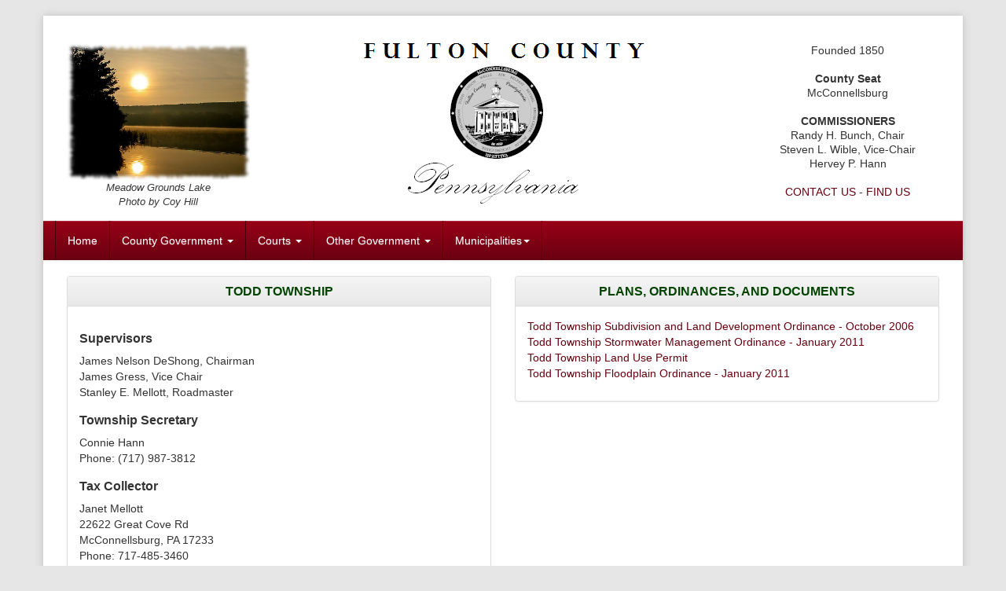

--- FILE ---
content_type: text/html
request_url: https://co.fulton.pa.us/municipalities-todd-township.php
body_size: 15594
content:
<!DOCTYPE html>
<html lang="en">
  <head>
    <meta charset="utf-8">
    <meta http-equiv="X-UA-Compatible" content="IE=edge">
    <meta name="viewport" content="width=device-width, initial-scale=1">
    <meta name="description" content="">
    <meta name="author" content="emartin" >
    <link rel="icon" href="favicon.ico">

    <title>Todd Township</title>

    <!-- Bootstrap core CSS -->
    <link href="bootstrap/css/bootstrap.min.css" rel="stylesheet">
    <!-- Bootstrap theme -->
    <link href="bootstrap/css/bootstrap-theme.min.css" rel="stylesheet">    
    

    <!-- Custom styles for this template -->
    <link href="css/main.css" rel="stylesheet">

    <!-- Just for debugging purposes. Don't actually copy these 2 lines! -->
    <!--[if lt IE 9]><script src="assets/js/ie8-responsive-file-warning.js"></script><![endif]-->
    <script src="assets/js/ie-emulation-modes-warning.js"></script>

    <!-- HTML5 shim and Respond.js for IE8 support of HTML5 elements and media queries -->
    <!--[if lt IE 9]>
      <script src="https://oss.maxcdn.com/html5shiv/3.7.2/html5shiv.min.js"></script>
      <script src="https://oss.maxcdn.com/respond/1.4.2/respond.min.js"></script>
    <![endif]-->
    
	    
    
  </head>

  <body>

    <div class="container main_page_container">
    
      <div class="row hidden-xs">
  
      
      
        <div class="col-md-3 hidden-sm">
      

<div id="carousel-container"> 
    <br />
   
    <div id="myCarousel"  data-interval="3000" class="carousel carousel-fade slide" data-ride="carousel"> <!-- Carousel -->
      <!-- Indicators -->
<!--       <ol class="carousel-indicators">
        <li data-target="#myCarousel" data-slide-to="0" class="active"></li>
        <li data-target="#myCarousel" data-slide-to="1"></li>
        <li data-target="#myCarousel" data-slide-to="2"></li>
      </ol>  -->
      <div class="carousel-inner" role="listbox">
  

  
<div class="item active">
	<img src="files/live-folders/slider-images/aaMeadow Grounds Lake--Photo by Coy Hill.jpg" alt="aaMeadow Grounds Lake--Photo by Coy Hill">
   	
       	<div  style=" text-align: center; font-size: 13px; font-style: italic; margin-top: 1px;" >Meadow Grounds Lake<br />Photo by Coy Hill</div>
	</div><div class="item">
	<img src="files/live-folders/slider-images/Blowing off Steam--Photo by Dwight Harvey.jpg" alt="Blowing off Steam--Photo by Dwight Harvey">
   	
       	<div  style=" text-align: center; font-size: 13px; font-style: italic; margin-top: 1px;" >Blowing off Steam<br />Photo by Dwight Harvey</div>
	</div><div class="item">
	<img src="files/live-folders/slider-images/Cowans Gap State Park.jpg" alt="Cowans Gap State Park">
   	
       	<div  style=" text-align: center; font-size: 13px; font-style: italic; margin-top: 1px;" >Cowans Gap State Park</div>
	</div><div class="item">
	<img src="files/live-folders/slider-images/Fulton County Courthouse.jpg" alt="Fulton County Courthouse">
   	
       	<div  style=" text-align: center; font-size: 13px; font-style: italic; margin-top: 1px;" >Fulton County Courthouse</div>
	</div><div class="item">
	<img src="files/live-folders/slider-images/Fulton County Library.jpg" alt="Fulton County Library">
   	
       	<div  style=" text-align: center; font-size: 13px; font-style: italic; margin-top: 1px;" >Fulton County Library</div>
	</div>    
  
      </div>
        </div><!-- Carousel -->
 
    		</div><!-- Top Center -->
        
        </div>




        <div class="col-md-6">
        
	        <div class="top-center">
	        
					<img  src="images/top-center-2023.png" alt="Fulton County Pennsylvania">
	        </div>
        
        </div>

        <div class="col-md-3 hidden-sm">
  
  <div class="top-center">    
  <br />
<p style="line-height: 135%; text-align: center;"> 

          
	Founded 1850<br />
	<br />
	<b>County Seat</b><br />
	McConnellsburg<br />
	<br />
	<b>COMMISSIONERS</b><br />
	Randy H. Bunch, Chair<br />
	Steven L. Wible, Vice-Chair<br />
	Hervey P. Hann<br />
	<br />
	<a href="files/Fulton County Contact List.pdf">CONTACT US</a>
	- <a href="https://www.google.com/maps/place/201+N+2nd+St,+Mcconnellsburg,+PA+17233/@39.9338548,-77.9983153,17z/data=!3m1!4b1!4m2!3m1!1s0x89ca2be73562e7cb:0x6e7eb56037d825d6">FIND US</a>
	  </p>
	   
	   
</div>        
        
        </div>
      </div>    
    
    

      <!-- Static navbar -->
      <nav class="navbar-default navbar-custom">
        <div class="container-fluid">
          <div class="navbar-header">
            <button type="button" class="navbar-toggle collapsed" data-toggle="collapse" data-target="#navbar" aria-expanded="false" aria-controls="navbar">
              <span class="sr-only">Toggle navigation</span>
              <span class="icon-bar"></span>
              <span class="icon-bar"></span>
              <span class="icon-bar"></span>
            </button>
            <a class="navbar-brand visible-xs" href="index.php">County of Fulton, PA</a>
          </div>
          <div id="navbar" class="navbar-collapse collapse">
            <ul class="nav navbar-nav">
              <li><a href="index.php">Home</a></li>
               <li class="dropdown">
                <a href="#" class="dropdown-toggle" data-toggle="dropdown" role="button" aria-expanded="false">County Government <span class="caret"></span></a>
                <ul class="dropdown-menu" role="menu">
                  <li><a href="files/commissioners/2018-01-09 Organizational Chart.pdf">Organizational Chart</a></li>
                  <li class="divider"></li>
                 <!--  <li class="dropdown-header">Nav header</li> -->
   <li><a href="assessment.php" title="Tax Assessment Office">Assessment Office</a></li>
   <li><a href="auditors.php" title="Elected County Auditors">Auditors</a></li>
   <li><a href="http://www.hbfaaa.org/" title="Huntingdon-Bedford-Fulton Area Agency on Aging">Aging Services</a></li>
   <li><a href="business-office.php">Business Office</a></li>
   <li><a href="commissioners.php">Commissioners</a></li>
   <li><a href="coroner.php">Coroner</a></li>
   <li><a href="district-attorney.php">District Attorney</a></li>
   <li><a href="domestic-relations.php">Domestic Relations</a></li>
	<li><a href="elections.php">Elections & Voter Registration</a></li>
   <li><a href="ema.php">Emergency Management Agency/911</a></li>
   <li><a href="human-services.php">Human Services Administration</a></li>


   <li><a href="planning-commission.php">Planning/Mapping</a></li>
   <li><a href="probation.php">Probation</a></li>
   <li><a href="prothonotary.php" title="Prothonotary/Clerk of Courts/Recorder of Deeds/Register of Wills/Clerk of Orphans' Court">Prothonotary/Recorder of Deeds</a></li>
   <li><a href="publicdefender.php">Public Defender</a></li>
   <li><a href="recycling.php">Recycling Coordinator</a></li>
   <li><a href="services-for-children.php">Services for Children</a></li>

   <li><a href="sheriff.php">Sheriff</a></li>
   <li><a href="technology-department.php">Technology Department</a></li>
   <li><a href="treasurer.php">Treasurer/Tax Claim Bureau</a></li>
   <li><a href="veterans-services.php">Veterans' Services</a></li>
                </ul>
              </li>
               <!-- Courts Menu -->
               <li class="dropdown">
                <a href="#" class="dropdown-toggle" data-toggle="dropdown" role="button" aria-expanded="false">Courts <span class="caret"></span></a>
                <ul class="dropdown-menu" role="menu">
						<li><a title="The Court of Common Pleas is the County-level court" href="court-common-pleas.php">
							Court of Common Pleas - 39th District</a></li>
						<li><a title="MDJ offices are the local courts" href="mdjs.php">Magisterial District Judges</a></li>
						<li><a href="jury-coordination.php">Jury Coordination</a></li>
                </ul>
              </li>
              <!-- Other Government Menu -->
               <li class="dropdown">
                <a href="#" class="dropdown-toggle" data-toggle="dropdown" role="button" aria-expanded="false">Other Government <span class="caret"></span></a>
                <ul class="dropdown-menu" role="menu">
						 <li><a href="http://www.sapdc.org/" title="Southern Alleghenies Planning and Development Commission">
							Alleghenies Development Commission</a></li>
					   
					    <li><a href="http://www.fultoncountyconservationdistrict.org">Fulton County Conservation District</a></li>
					    <li><a href="http://extension.psu.edu/fulton">Fulton County Penn State Extension</a></li>
					    <li><a href="municipalities.php" title="Boroughs and Townships">Municipalities in Fulton County</a></li>
					    <li><a href="http://www.pa.gov">PA State Website</a></li>
					    <li><a href="http://www.paturnpike.com">PA Turnpike</a></li>
					
					    <li><a href="http://www.dot.state.pa.us/Penndot/Districts/district9.nsf/d9Fulton?OpenFrameset" title="County Maintenance Office">PennDOT - Local</a></td></tr>
					    <li><a href="http://www.dot.state.pa.us/Penndot/Districts/district9.nsf/">PennDOT - Regional</a></li>
					    <li><a href="http://www.dot.state.pa.us/">PennDOT - State</a></li>
					
					
					    <li><a href="police-departments.php">Police Departments</a></li>
					    <li><a href="elected-officials.php">State/Federal Officials</a></li>
                </ul>
              </li>
               <li class="dropdown">
                <a href="#" class="dropdown-toggle" data-toggle="dropdown" role="button" aria-expanded="false">Municipalities<span class="caret"></span></a>
                <ul class="dropdown-menu" role="menu">
                	<li><a href="municipalities.php">View on Map</a></li>
                	<li class="divider"></li>
							<li><a href="municipalities-ayr-township.php">Ayr Township</a></li>
							<li><a href="municipalities-belfast-township.php">Belfast Township</a></li>           	
							<li><a href="municipalities-bethel-township.php">Bethel Township</a></li>
							<li><a href="municipalities-brushcreek-township.php">Brush Creek Township</a></li>
							<li><a href="municipalities-dublin-township.php">Dublin Township</a></li>
							<li><a href="municipalities-lickingcreek-township.php">Licking Creek Township</a></li>
							<li><a href="municipalities-mcconnellsburg-borough.php">McConnellsburg Borough</a></li>
							<li><a href="municipalities-taylor-township.php">Taylor Township</a></li>
							<li><a href="municipalities-thompson-township.php">Thompson Township</a></li>
							<li><a href="municipalities-todd-township.php">Todd Township</a></li>
							<li><a href="municipalities-union-township.php">Union Township</a></li>
							<li><a href="municipalities-valleyhi-borough.php">Valley-Hi Borough</a></li>
							<li><a href="municipalities-wells-township.php">Wells Township </a></li>              	
                 </ul>
              </li>

<!--                <li class="dropdown">
                <a href="#" class="dropdown-toggle" data-toggle="dropdown" role="button" aria-expanded="false">Search<span class="caret"></span></a>
                 <ul class="dropdown-menu" role="menu">
               <ul class="dropdown-menu" role="menu">
                	<li><a href="municipalities.php">View on Map</a></li>
                	<li class="divider"></li>
							<li><a href="#">Ayr Township</a></li>
							<li><a href="#">Belfast Township</a></li>           	
							<li><a href="#">Bethel Township</a></li>
							<li><a href="#">Brush Creek Township</a></li>
							<li><a href="#">Dublin Township</a></li>
							<li><a href="#">Licking Creek Township</a></li>
							<li><a href="#">McConnellsburg Borough</a></li>
							<li><a href="#">Taylor Township</a></li>
							<li><a href="#">Thompson Township</a></li>
							<li><a href="#">Todd Township</a></li>
							<li><a href="#">Union Township</a></li>
							<li><a href="#">Valley-Hi Borough</a></li>
							<li><a href="#">Wells Township </a></li>              	
                 </ul> 
                 </ul> 
              </li>
 -->


					
            </ul>
            <ul class="nav navbar-nav navbar-right">
            


<!--  


<li><a href="/municipalities-todd-township.php?sign_in=yes">Sign In</a></li>
		
            
  -->      
            


            </ul>
          </div><!--/.nav-collapse -->
        </div><!--/.container-fluid -->
      </nav>



<div class="col-md-6">

<div class="panel panel-default">
   <div class="panel-heading">
     	<h3 class="panel-title">Todd Township</h3>
   </div>
   <div class="panel-body">


<h4>Supervisors</h4>
<p>
James Nelson DeShong, Chairman<br />
James Gress, Vice Chair<br />
Stanley E. Mellott, Roadmaster<br />
</p>


<h4>Township Secretary</h4>
<p>Connie Hann   <br />                  
Phone: (717) 987-3812 
</p> 
	









<h4>Tax Collector</h4>
<p>
Janet Mellott<br />
22622 Great Cove Rd<br />
McConnellsburg, PA 17233<br />
Phone: 717-485-3460<br />

</p>




<h4>Municipal Building</h4>
<p>
2998 East Dutch Corner Road<br />
McConnellsburg, PA 17233<br />
Phone: (717) 987-3812<br />
</p>

<h4>Meeting Schedule</h4>
<p>
Monthly, first and third Thursday
6:00 p.m.
</p>

<h4> Sewage Enforcement Officer</h4>
<p>
Jonathan Piper	<br />
JWP Environmental, Inc. <br />
9885 Reeder Rd. <br />
P.O. Box 240	<br />
Mercersburg, PA  17236<br />			
Phone:  (717) 328-5769<br />		
</p>



	</div>
</div> 




</div> <!-- col-md-6 -->


<div class="col-md-6">

	<div class="panel panel-default">
	   <div class="panel-heading">
	     	<h3 class="panel-title">Plans, Ordinances, and Documents</h3>
	   </div>
	   <div class="panel-body">
	
			
			
			<p>
			<a href="files/live-folders/todd/Todd Township Subdivision and Land Development Ordinance - October 2006.pdf">Todd Township Subdivision and Land Development Ordinance - October 2006</a><br>
<a href="files/live-folders/todd/Todd Township Stormwater Management Ordinance - January 2011.pdf">Todd Township Stormwater Management Ordinance - January 2011</a><br>
<a href="files/live-folders/todd/Todd Township Land Use Permit.pdf">Todd Township Land Use Permit</a><br>
<a href="files/live-folders/todd/Todd Township Floodplain Ordinance - January 2011.pdf">Todd Township Floodplain Ordinance - January 2011</a><br>
			</p>
	
	
		</div>
</div> 

</div> <!-- col-md-6 -->




    </div> <!-- /container -->
    
    <div id="footer">
    
				<p>&copy; 2026 County of Fulton, PA - <a href="terms-of-use.php">Terms of Use</a> 
				- <a href="privacy-policy.php">Privacy Policy</a>
				- <a href="open-records-policy.php">Open Records/Right to Know</a><br />    
    
    </div>

	
	<!-- Bootstrap core JavaScript
	================================================== -->
	<!-- Placed at the end of the document so the pages load faster -->
	<script src="https://ajax.googleapis.com/ajax/libs/jquery/1.11.2/jquery.min.js"></script>
	<script src="bootstrap/js/bootstrap.min.js"></script>
	<!-- IE10 viewport hack for Surface/desktop Windows 8 bug -->
	<script src="assets/js/ie10-viewport-bug-workaround.js"></script>
    
	<!-- BEGIN - Google Analytics Script -->
	<script type="text/javascript">
	var gaJsHost = (("https:" == document.location.protocol) ? "https://ssl." : "http://www.");
	document.write(unescape("%3Cscript src='" + gaJsHost + "google-analytics.com/ga.js' type='text/javascript'%3E%3C/script%3E"));
	</script>
	<script type="text/javascript">
	try {
	var pageTracker = _gat._getTracker("UA-4825600-1");
	pageTracker._trackPageview();
	} catch(err) {}</script>
	<!-- END - Google Analytics Script -->    
    
    
  </body>
</html>




--- FILE ---
content_type: text/css
request_url: https://co.fulton.pa.us/css/main.css
body_size: 2004
content:
/* ----- Main Structure ----- */

body {
   padding-top: 20px;
   padding-bottom: 20px;
	background-color: #E6E6E6;

}




.main_page_container {


	background-color: #FFFFFF;
	box-shadow: 0 0 10px #C0C0C0;
}


/* ----- Header ----- */

.top-center {
	text-align: center;
	padding: 15px 15px 15px 15px;
}


#carousel-container {
	text-align: center;
	padding: 15px 15px 0px 15px;
	margin-bottom: 0px;
}



h4 {

margin-top: 17px;
font-weight: bold;
font-size: 16px;

}



/* ----- Padding ----- */

#padding {
	clear: both;
	padding: 26px 0 0 0;
	}

#padding5 {
	clear: both;
	padding: 5px 0 0 0;
	}



/* ----- Panels ----- */

h3.panel-title {

text-align: center;
text-transform: uppercase;
font-weight: bold;
color:  #004400;

}



/* ----- Links ----- */

/* 	color: #6C3306; */

a {
	color: #690010;

	

}


a:hover {
	color: #6C3306;
	

}



.link_list {
	list-style-type:none;
	padding-left: 5px;



}

/* Carousel */

#myCarousel {
	margin-bottom: 8px;

}


.carousel-fade .carousel-inner .item {
  opacity: 0;
  -webkit-transition-property: opacity;
  -moz-transition-property: opacity;
  -o-transition-property: opacity;
  transition-property: opacity;
}
.carousel-fade .carousel-inner .active {
  opacity: 1;
}
.carousel-fade .carousel-inner .active.left,
.carousel-fade .carousel-inner .active.right {
  left: 0;
  opacity: 0;
  z-index: 1;
}
.carousel-fade .carousel-inner .next.left,
.carousel-fade .carousel-inner .prev.right {
  opacity: 1;
}
.carousel-fade .carousel-control {
  z-index: 2;
}




/* ----- Nav Bar ----- */



.navbar-custom {
	  margin-bottom: 20px;

  	-webkit-border-radius: 0;
   -moz-border-radius: 0;
   border-radius: 0;
          
	margin-right: -15px;
   margin-left: -15px;
	  
  background-color: #76923c;
  border-color: #637b32;
  background-image: -webkit-gradient(linear, left 0%, left 100%, from(#93b54c), to(#76923c));
  background-image: -webkit-linear-gradient(top, #93b54c, 0%, #76923c, 100%);
  background-image: -moz-linear-gradient(top, #93b54c 0%, #76923c 100%); 
  background-image: linear-gradient(to bottom, #990017 0%, #690010 100%);
  background-repeat: repeat-x;
  filter: progid:DXImageTransform.Microsoft.gradient(startColorstr='#ff93b54c', endColorstr='#ff76923c', GradientType=0);
}
.navbar-custom .navbar-brand {
  color: #ffffff;
  
}


.navbar-custom .navbar-brand:hover,
.navbar-custom .navbar-brand:focus {

  color: #FFFFFF;  
  background-color: transparent;
}


.navbar-custom .navbar-text {
  color: #ffffff;

}
.navbar-custom .navbar-nav > li:last-child > a {
  border-right: 1px solid #470010; 
}
.navbar-custom .navbar-nav > li > a {
  color: #ffffff;
  border-left: 1px solid #470010;
}
.navbar-custom .navbar-nav > li > a:hover,
.navbar-custom .navbar-nav > li > a:focus {
  color: #FFFFFF; 
  background-color: transparent;
  text-decoration: underline;
}
.navbar-custom .navbar-nav > .active > a,
.navbar-custom .navbar-nav > .active > a:hover,
.navbar-custom .navbar-nav > .active > a:focus {
  color: #c0c0c0;
  background-color: #637b32;
  background-image: -webkit-gradient(linear, left 0%, left 100%, from(#637b32), to(#809f41));
  background-image: -webkit-linear-gradient(top, #637b32, 0%, #809f41, 100%);
  background-image: -moz-linear-gradient(top, #637b32 0%, #809f41 100%);
  background-image: linear-gradient(to bottom, #637b32 0%, #809f41 100%);
  background-repeat: repeat-x;
  filter: progid:DXImageTransform.Microsoft.gradient(startColorstr='#ff637b32', endColorstr='#ff809f41', GradientType=0);
}
.navbar-custom .navbar-nav > .disabled > a,
.navbar-custom .navbar-nav > .disabled > a:hover,
.navbar-custom .navbar-nav > .disabled > a:focus {
  color: #cccccc;
  background-color: transparent;
}
.navbar-custom .navbar-toggle {
  border-color: #dddddd;
}
.navbar-custom .navbar-toggle:hover,
.navbar-custom .navbar-toggle:focus {
  background-color: #dddddd;
}
.navbar-custom .navbar-toggle .icon-bar {
  background-color: #cccccc;
}
.navbar-custom .navbar-collapse,
.navbar-custom .navbar-form {
  /*border-color: #627932;*/
  padding-left: 0px;
  
}
.navbar-custom .navbar-nav > .dropdown > a:hover .caret,
.navbar-custom .navbar-nav > .dropdown > a:focus .caret {
  border-top-color: #c0c0c0;
  border-bottom-color: #c0c0c0;
}
.navbar-custom .navbar-nav > .open > a,
.navbar-custom .navbar-nav > .open > a:hover,
.navbar-custom .navbar-nav > .open > a:focus {
  background-color: #637b32;
  color: #000000;
}
.navbar-custom .navbar-nav > .open > a .caret,
.navbar-custom .navbar-nav > .open > a:hover .caret,
.navbar-custom .navbar-nav > .open > a:focus .caret {
  border-top-color: #c0c0c0;
  border-bottom-color: #c0c0c0;
}
.navbar-custom .navbar-nav > .dropdown > a .caret {
  border-top-color: #ffffff;
  border-bottom-color: #ffffff;
}
@media (max-width: 767px) {

	.navbar-custom .navbar-collapse,
	.navbar-custom .navbar-form {
	  padding-left: 15px;
	}
	
 .dropdown-menu {
	   background-color: #ffffff; 
  }	
	
	.navbar-default .navbar-nav .open .dropdown-menu>li>a {
  color: #green;
  }
	
  .navbar-custom .navbar-nav .open .dropdown-menu > li > a {
    color: #ffffff;
  }
  .navbar-custom .navbar-nav .open .dropdown-menu > li > a:hover,
  .navbar-custom .navbar-nav .open .dropdown-menu > li > a:focus {
    color: #ffffff;
    text-decoration: underline;
    background-color: transparent;
  }
  .navbar-custom .navbar-nav .open .dropdown-menu > .active > a,
  .navbar-custom .navbar-nav .open .dropdown-menu > .active > a:hover,
  .navbar-custom .navbar-nav .open .dropdown-menu > .active > a:focus {
		text-decoration: underline;
    color: #c0c0c0;
  background-color: #637b32; 
  }
  .navbar-custom .navbar-nav .open .dropdown-menu > .disabled > a,
  .navbar-custom .navbar-nav .open .dropdown-menu > .disabled > a:hover,
  .navbar-custom .navbar-nav .open .dropdown-menu > .disabled > a:focus {
    color: #cccccc;
    background-color: transparent;
  }
}


.navbar-custom .navbar-link {
  color: #ffffff;
}
.navbar-custom .navbar-link:hover {
  color: #c0c0c0;
}


/* ----- Tables ----- */

tr.alt {
	background: #D8D8D8 ;

	}


/* Shade every other row of table */
.alt-row-shading tr:nth-child(even) {
	background: #DDDDDD;
}






.election-results {
	font-size: 16px;
}





/* ----- Forms ----- */
	
label {
	float: left;
	text-align: right;
	margin-right: 15px;
	width: 140px;
}	

/* ----- Used for displaying several logos in one area of the page ----- */

#logo_link {
 	float: left;
 	height: 110px;
  	padding: 0px 20px 0px 20px;
	}


/* ----- Icon Tiles----- */

#icon_tile_sm {
	text-align: center;

	margin-bottom: 15px;
 	margin-right: 20px;
 	padding: 12px 7px 0 7px;
 	height: 110px; 
 /* 	float: left; */

	display:inline-block;
	
	width: 120px; 
	background: #F0F0F0;
	color: #000000;
	font-size: 13px;
	line-height: 1.1em;
   cursor: pointer;	
   border-radius: 5px; 	
   box-shadow: 2px 2px 4px #888;
	}
	
@media(max-width:1200px){	
#icon_tile_sm {
	
	width: 100px; 

	}

}
	
	
	
#icon_tile_sm img 
{	
	margin-bottom: 7px;
}

#icon_tile_sm.highlighted {
   	background: #b2c1d2;
   	
	}





/* ----- Lists ----- */

ul.link_list > li
{
/* margin: 0px;
padding-top: 7px; */
margin-top: 5px;
line-height: 15px;



}

/* ----- Auction specific ----- */


#searchbox {
	background: #EEEEEE;
	width: 80%;
	text-align: center;
	vertical-align: center;
	border: 1px solid #505050;
	padding-top: 15px;
	padding-bottom: 15px;
	border-radius: 5px;
	}

#itemtile {
	width: 434px;
	float: left;
	margin: 2px;
	}

#itemdetail {
	float: left;
	width: 886px;
	padding: 0 0 10px 40px;
	}
	
#itemdetail img {
	border: 0px;  
  float: right;
}





/* ----- Footer ----- */

#footer {
	margin-top: 10px;
	text-align: center;
	clear:both;
	color: #000000;
	}

#footer a {
	color: #000000;
	}

#footer a:visited {
	color: #000000;
	}

#footer p {
	color: #000000;
	font-size: 12px;
}	
